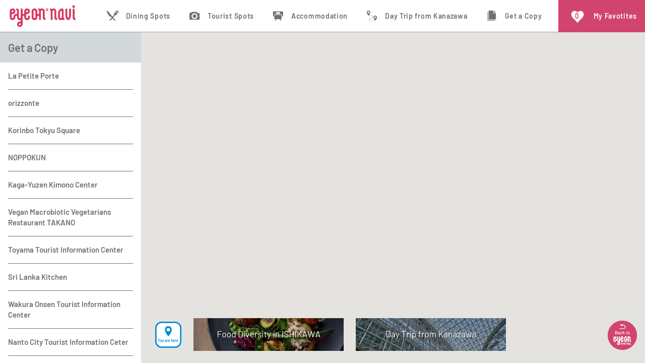

--- FILE ---
content_type: text/html; charset=UTF-8
request_url: http://map.eyeon.jp/getacopy
body_size: 19076
content:

<!DOCTYPE html>
<html>
<head>
    <meta charset="utf-8"/>
    <meta name="viewport" content="width=device-width, initial-scale=1" />
    <title>Dining Spots</title>
	<meta name="keywords" content=""/>
	<meta name="description" content=""/>
    <link href="./favicon.ico" type="image/x-icon" rel="icon"/><link href="./favicon.ico" type="image/x-icon" rel="shortcut icon"/>

    
	<link rel="stylesheet" href="/css/bootstrap.min.css"/>
	<link rel="stylesheet" href="/css/bootstrap-reboot.min.css"/>
	<link rel="stylesheet" href="/css/swiper-bundle.min.css"/>
	<link rel="stylesheet" href="/css/PC_style.css?v=202201141630"/>

</head>
<body>

<div id="main-wrapper" class="wrapper-main">

    <header class="header-outer">
        <div class="header-logo" >
            <a href="/dining" class="navbar-brand">
                <img src="/img/eyeon_navi_logo.png" alt="Visit Kaga logomark"/>            </a>
        </div>
        <nav class="nav-main-pc">
            <ul class="nav-main nav-main-pc-ul">
                <li><a href="/dining"><img src="/img/sp/menu_dining_on.png" alt=""/>Dining Spots</a></li>
                <li><a href="/sightseeing"><img src="/img/sp/menu_tourist_on.png" alt=""/>Tourist Spots</a></li>
                <li><a href="/accommodation"><img src="/img/sp/menu_accomodation_on.png" alt=""/>Accommodation</a></li>
                <li><a href="https://eyeon.jp/daytrip"><img src="/img/sp/menu_model_course.png" alt=""/>Day Trip from Kanazawa</a></li>
                <li><a href="/getacopy"><img src="/img/sp/menu_getcopy.png" alt=""/>Get a Copy</a></li>
                <li class="nav-menu-favo"><a href="/favorites"><img src="/img/sp/menu_myfavo_wht.png" alt=""/><span class="nav-main-tnavi-txt count-favo-num">0</span>My Favotites</a></li>
            </ul>
        </nav>
    </header>

    <main class="main">

<!-- aside-container ここから -->
<aside class="aside-container">
        <div class="aside-content">
<!-- サイドバータイトルここから -->
    <div class="tit-aside-blocks tit-aside-blocks-copy">
        <h1 class="tit-page-pc tit-page-pc-copy">Get a Copy</h1>
    </div>
<!-- サイドバータイトルここまで -->
<!-- リンクリストここから -->
    <article class="spots-list-blocks">

        <ul class="nav-list-copy-ul">
            <li class="spot"><a class="btn-spot-details" href="#" data-spot-id="373">La Petite Porte</a></li>
            <li class="spot"><a class="btn-spot-details" href="#" data-spot-id="362">orizzonte</a></li>
            <li class="spot"><a class="btn-spot-details" href="#" data-spot-id="383">Korinbo Tokyu Square</a></li>
            <li class="spot"><a class="btn-spot-details" href="#" data-spot-id="372">NOPPOKUN</a></li>
            <li class="spot"><a class="btn-spot-details" href="#" data-spot-id="382">Kaga-Yuzen Kimono Center</a></li>
            <li class="spot"><a class="btn-spot-details" href="#" data-spot-id="371">Vegan Macrobiotic Vegetarians Restaurant TAKANO</a></li>
            <li class="spot"><a class="btn-spot-details" href="#" data-spot-id="346">Toyama Tourist Information Center</a></li>
            <li class="spot"><a class="btn-spot-details" href="#" data-spot-id="370">Sri Lanka Kitchen </a></li>
            <li class="spot"><a class="btn-spot-details" href="#" data-spot-id="324">Wakura Onsen Tourist Information Center</a></li>
            <li class="spot"><a class="btn-spot-details" href="#" data-spot-id="380">Nanto City Tourist Information Ceter</a></li>
            <li class="spot"><a class="btn-spot-details" href="#" data-spot-id="369">Kanazawa Nanahoshi Curry </a></li>
            <li class="spot"><a class="btn-spot-details" href="#" data-spot-id="390">Ishikawa Foundation
for International Exchange</a></li>
            <li class="spot"><a class="btn-spot-details" href="#" data-spot-id="322">Wakura Onsen Omatsuri Hall</a></li>
            <li class="spot"><a class="btn-spot-details" href="#" data-spot-id="379">Shirakawago Tourist Information Center</a></li>
            <li class="spot"><a class="btn-spot-details" href="#" data-spot-id="368">Bistro HIRAMIPAN </a></li>
            <li class="spot"><a class="btn-spot-details" href="#" data-spot-id="389">Kanazawa Ryokan & Hotel Cooperative Association</a></li>
            <li class="spot"><a class="btn-spot-details" href="#" data-spot-id="378">Kaga Tabi-machi Net</a></li>
            <li class="spot"><a class="btn-spot-details" href="#" data-spot-id="367">Los Angeles in Kanazawa </a></li>
            <li class="spot"><a class="btn-spot-details" href="#" data-spot-id="388">Komatsu Airport</a></li>
            <li class="spot"><a class="btn-spot-details" href="#" data-spot-id="377">Kuroneko Hot Station</a></li>
            <li class="spot"><a class="btn-spot-details" href="#" data-spot-id="366">Curio Espresso and Vintage Design</a></li>
            <li class="spot"><a class="btn-spot-details" href="#" data-spot-id="387">HAKUKOKAN</a></li>
            <li class="spot"><a class="btn-spot-details" href="#" data-spot-id="376">Saisai</a></li>
            <li class="spot"><a class="btn-spot-details" href="#" data-spot-id="365">Restaurant Blossom </a></li>
            <li class="spot"><a class="btn-spot-details" href="#" data-spot-id="386">Machi-nori Head Office</a></li>
            <li class="spot"><a class="btn-spot-details" href="#" data-spot-id="375">MokuYu Rin</a></li>
            <li class="spot"><a class="btn-spot-details" href="#" data-spot-id="364">YOUHO inn & cafes </a></li>
            <li class="spot"><a class="btn-spot-details" href="#" data-spot-id="385">HIDA SATOYAMA CYCLING</a></li>
            <li class="spot"><a class="btn-spot-details" href="#" data-spot-id="374">Casa Fortuna</a></li>
            <li class="spot"><a class="btn-spot-details" href="#" data-spot-id="363">Miki Sushi</a></li>
            <li class="spot"><a class="btn-spot-details" href="#" data-spot-id="384">Kanazawa Katani</a></li>
            <li class="spot"><a class="btn-spot-details" href="#" data-spot-id="2">IPPEI SUSHI</a></li>
            <li class="spot"><a class="btn-spot-details" href="#" data-spot-id="193">ASANOGAWA</a></li>
            <li class="spot"><a class="btn-spot-details" href="#" data-spot-id="192">Kanazawa Maion Sushi</a></li>
            <li class="spot"><a class="btn-spot-details" href="#" data-spot-id="191">COIL</a></li>
            <li class="spot"><a class="btn-spot-details" href="#" data-spot-id="187">DAIAN</a></li>
            <li class="spot"><a class="btn-spot-details" href="#" data-spot-id="186">COPPE-TEI</a></li>
            <li class="spot"><a class="btn-spot-details" href="#" data-spot-id="185">Kin-no-Engiya</a></li>
            <li class="spot"><a class="btn-spot-details" href="#" data-spot-id="184">TAMAZUSHI</a></li>
            <li class="spot"><a class="btn-spot-details" href="#" data-spot-id="1">JIYUKEN</a></li>
            <li class="spot"><a class="btn-spot-details" href="#" data-spot-id="183">SAIZERIYA</a></li>
            <li class="spot"><a class="btn-spot-details" href="#" data-spot-id="182">ROKKAKUDO</a></li>
            <li class="spot"><a class="btn-spot-details" href="#" data-spot-id="177">KOSHI</a></li>
            <li class="spot"><a class="btn-spot-details" href="#" data-spot-id="188">HATANAKA</a></li>
            <li class="spot"><a class="btn-spot-details" href="#" data-spot-id="175">KENJOTEI</a></li>
            <li class="spot"><a class="btn-spot-details" href="#" data-spot-id="3">AASHIRWAD</a></li>
            <li class="spot"><a class="btn-spot-details" href="#" data-spot-id="197">DAIZEN</a></li>
            <li class="spot"><a class="btn-spot-details" href="#" data-spot-id="180">Salina</a></li>
            <li class="spot"><a class="btn-spot-details" href="#" data-spot-id="179">LA BETTOLA DA OCHIAI</a></li>
            <li class="spot"><a class="btn-spot-details" href="#" data-spot-id="196">HUM&Go#</a></li>
            <li class="spot"><a class="btn-spot-details" href="#" data-spot-id="176">Kanazawa Music Bar</a></li>
            <li class="spot"><a class="btn-spot-details" href="#" data-spot-id="247">dormy inn</a></li>
            <li class="spot"><a class="btn-spot-details" href="#" data-spot-id="257">UAN Kanazawa</a></li>
            <li class="spot"><a class="btn-spot-details" href="#" data-spot-id="224">ANA HOLIDAY INN KANAZAWA SKY</a></li>
            <li class="spot"><a class="btn-spot-details" href="#" data-spot-id="246">Daiwa Roynet Hotel KANAZAWA</a></li>
            <li class="spot"><a class="btn-spot-details" href="#" data-spot-id="256">UNIZO INN Kanazawa</a></li>
            <li class="spot"><a class="btn-spot-details" href="#" data-spot-id="223">GARDEN HOTEL KANAZAWA</a></li>
            <li class="spot"><a class="btn-spot-details" href="#" data-spot-id="245">the square hotel</a></li>
            <li class="spot"><a class="btn-spot-details" href="#" data-spot-id="255">HOTEL KANAZAWA</a></li>
            <li class="spot"><a class="btn-spot-details" href="#" data-spot-id="222">HOTEL NIKKO KANAZAWA</a></li>
            <li class="spot"><a class="btn-spot-details" href="#" data-spot-id="287">Hyatt Centric Kanazawa</a></li>
            <li class="spot"><a class="btn-spot-details" href="#" data-spot-id="244">Manten Hotel Ekimae</a></li>
            <li class="spot"><a class="btn-spot-details" href="#" data-spot-id="265">HOTEL MYSTAYS Kanazawa Castle</a></li>
            <li class="spot"><a class="btn-spot-details" href="#" data-spot-id="254">HOTEL MYSTAYS PREMIER Kanazawa</a></li>
            <li class="spot"><a class="btn-spot-details" href="#" data-spot-id="221">ANA CROWNE PLAZA</a></li>
            <li class="spot"><a class="btn-spot-details" href="#" data-spot-id="286">Super Hotel Premier</a></li>
            <li class="spot"><a class="btn-spot-details" href="#" data-spot-id="243">VIA INN KANAZAWA</a></li>
            <li class="spot"><a class="btn-spot-details" href="#" data-spot-id="264">KKR Hotel Kanazawa</a></li>
            <li class="spot"><a class="btn-spot-details" href="#" data-spot-id="253">Hotel Forza Kanazawa</a></li>
            <li class="spot"><a class="btn-spot-details" href="#" data-spot-id="285">Camellia Inn Yuki Tsubaki</a></li>
            <li class="spot"><a class="btn-spot-details" href="#" data-spot-id="242">APA Katamachi EXCELLENT</a></li>
            <li class="spot"><a class="btn-spot-details" href="#" data-spot-id="263">Maki No Oto Kanazawa</a></li>
            <li class="spot"><a class="btn-spot-details" href="#" data-spot-id="252">HOTEL VISTA KANAZAWA</a></li>
            <li class="spot"><a class="btn-spot-details" href="#" data-spot-id="241">APA Hotel Kanazawa-Ekimae</a></li>
            <li class="spot"><a class="btn-spot-details" href="#" data-spot-id="262">Mitusi Garden Hotel Kanazawa</a></li>
            <li class="spot"><a class="btn-spot-details" href="#" data-spot-id="251">HOTEL PACIFIC KANAZAWA</a></li>
            <li class="spot"><a class="btn-spot-details" href="#" data-spot-id="272">Hotel Hinodeya</a></li>
            <li class="spot"><a class="btn-spot-details" href="#" data-spot-id="239">KANAZAWA ATSUSHI</a></li>
            <li class="spot"><a class="btn-spot-details" href="#" data-spot-id="261">HAKUCHORO HOTEL SANRAKU</a></li>
            <li class="spot"><a class="btn-spot-details" href="#" data-spot-id="250">HOTEL TREND Kanazawa Ekimae</a></li>
            <li class="spot"><a class="btn-spot-details" href="#" data-spot-id="238">Kaname Inn Tatemachi</a></li>
            <li class="spot"><a class="btn-spot-details" href="#" data-spot-id="260">KANAZAWA TOKYU HOTEL</a></li>
            <li class="spot"><a class="btn-spot-details" href="#" data-spot-id="227">KUMU Kanakazawa</a></li>
            <li class="spot"><a class="btn-spot-details" href="#" data-spot-id="249">Hotel Wing International </a></li>
            <li class="spot"><a class="btn-spot-details" href="#" data-spot-id="259">Kanazawa New Grand Hotel</a></li>
            <li class="spot"><a class="btn-spot-details" href="#" data-spot-id="226">KANAZAWA SAINONIWA HOTEL</a></li>
            <li class="spot"><a class="btn-spot-details" href="#" data-spot-id="280">OKA HOTEL</a></li>
            <li class="spot"><a class="btn-spot-details" href="#" data-spot-id="248">Hotel Intergate Kanazawa</a></li>
            <li class="spot"><a class="btn-spot-details" href="#" data-spot-id="258">KANAZAWA CENTRAL HOTEL</a></li>
            <li class="spot"><a class="btn-spot-details" href="#" data-spot-id="225">HOTEL RESOL TRINITY KANAZAWA</a></li>
            <li class="spot"><a class="btn-spot-details" href="#" data-spot-id="279">Yamanoo</a></li>
            <li class="spot"><a class="btn-spot-details" href="#" data-spot-id="235">Zaimoku-an</a></li>
            <li class="spot"><a class="btn-spot-details" href="#" data-spot-id="278">Fukatani Onsen Motoyu Ishiya</a></li>
            <li class="spot"><a class="btn-spot-details" href="#" data-spot-id="267">Kikunoya Ryokan</a></li>
            <li class="spot"><a class="btn-spot-details" href="#" data-spot-id="234">Hashiba-an</a></li>
            <li class="spot"><a class="btn-spot-details" href="#" data-spot-id="277">Hyakujuso</a></li>
            <li class="spot"><a class="btn-spot-details" href="#" data-spot-id="266">Ryokan Shibaya</a></li>
            <li class="spot"><a class="btn-spot-details" href="#" data-spot-id="276">Kincharyo</a></li>
            <li class="spot"><a class="btn-spot-details" href="#" data-spot-id="275">Ryotei Kinjohro</a></li>
            <li class="spot"><a class="btn-spot-details" href="#" data-spot-id="231">Kanazawa Chaya</a></li>
            <li class="spot"><a class="btn-spot-details" href="#" data-spot-id="274">Ryokan Asadaya</a></li>
            <li class="spot"><a class="btn-spot-details" href="#" data-spot-id="230">Ryokan Yamamuro</a></li>
            <li class="spot"><a class="btn-spot-details" href="#" data-spot-id="284">Ryokan Hashimotoya</a></li>
            <li class="spot"><a class="btn-spot-details" href="#" data-spot-id="273">Kashimaya Ryokan</a></li>
            <li class="spot"><a class="btn-spot-details" href="#" data-spot-id="229">Sumiyoshiya Ryokan</a></li>
            <li class="spot"><a class="btn-spot-details" href="#" data-spot-id="283">Kawakyuan Machiya Ryokan</a></li>
            <li class="spot"><a class="btn-spot-details" href="#" data-spot-id="228">Murataya Ryokan</a></li>
            <li class="spot"><a class="btn-spot-details" href="#" data-spot-id="282">Japanese Inn KARASAWA</a></li>
            <li class="spot"><a class="btn-spot-details" href="#" data-spot-id="271">Nakayasu Ryokan</a></li>
            <li class="spot"><a class="btn-spot-details" href="#" data-spot-id="281">Riverside hot-spring inn Takitei</a></li>
            <li class="spot"><a class="btn-spot-details" href="#" data-spot-id="270">Minshuku Yougetsu</a></li>
            <li class="spot"><a class="btn-spot-details" href="#" data-spot-id="269">Minshuku Ginmatsu</a></li>
            <li class="spot"><a class="btn-spot-details" href="#" data-spot-id="236">Teramachiya Fushin-An</a></li>
            <li class="spot"><a class="btn-spot-details" href="#" data-spot-id="268">guesthouse namaste</a></li>
            <li class="spot"><a class="btn-spot-details" href="#" data-spot-id="233">BLUE HOUR KANAZAWA</a></li>
            <li class="spot"><a class="btn-spot-details" href="#" data-spot-id="232">Guest House Pongyi</a></li>
            <li class="spot"><a class="btn-spot-details" href="#" data-spot-id="237">TABI-NE</a></li>
            <li class="spot"><a class="btn-spot-details" href="#" data-spot-id="76">Gyokusen-en Garden</a></li>
            <li class="spot"><a class="btn-spot-details" href="#" data-spot-id="359">Shigure-tei</a></li>
            <li class="spot"><a class="btn-spot-details" href="#" data-spot-id="290">Kaikaro Teahouse</a></li>
            <li class="spot"><a class="btn-spot-details" href="#" data-spot-id="307">21st Century Museum of Contemporary Art</a></li>
            <li class="spot"><a class="btn-spot-details" href="#" data-spot-id="312">Mr.Kurando Terashima’s House</a></li>
            <li class="spot"><a class="btn-spot-details" href="#" data-spot-id="318">Nagamachi Kyukei-kan</a></li>
            <li class="spot"><a class="btn-spot-details" href="#" data-spot-id="317">Higashi Chaya Kyukei-kan</a></li>
            <li class="spot"><a class="btn-spot-details" href="#" data-spot-id="316">Shiinoki Cultural Complex</a></li>
            <li class="spot"><a class="btn-spot-details" href="#" data-spot-id="315">Kanazawa Central Information Center</a></li>
            <li class="spot"><a class="btn-spot-details" href="#" data-spot-id="314">KGGN Tourist Information Center</a></li>
            <li class="spot"><a class="btn-spot-details" href="#" data-spot-id="381">Hiraoka Yuinou-ho</a></li>
        </ul>

    </article>
<!-- ・リンクリストここまで -->
</div><!-- /.aside-content -->
</aside>
<!-- aside-container ここまで -->

<!-- main-container ここから -->
        


<div class="container main-container container-posi">

<div id="gmap" style="width: 100%;"></div>

<!-- ボトムバーここから-->
<div class="btn-bottom-left-blocks">
    <ul class="btn-bottom-left-ul">
        <li class="btn-bottom-left-img"><a id="get-location" href="#"><img src="/img/pc/you_are_here.png" alt=""/></a></li>
        <li class="btn-bottom-left-li"><a href="https://eyeon.jp/food_diversity/"><img src="/img/food_diversity_banner.jpg" alt=""/></a></li>
        <li class="btn-bottom-left-li"><a href="https://eyeon.jp/daytrip/"><img src="/img/day_trip_banner.jpg" alt=""/></a></li>
    </ul>
</div>
<div class="btn-bottom-right-blocks">
    <div class="btn-bottom-right-backto">
        <a href="https://eyeon.jp"><img src="/img/pc/back_to_eyeon.png" alt=""/></a>
    </div>
</div>
<!-- ボトムバーここまで-->

</div><!-- /.container -->

    </main>


<!-- フッターここから -->
    <footer>
    </footer>
<!-- フッターここまで -->


</div><!-- /.wrapper-main -->

<!-- Script -->

	<script src="/js/bootstrap.bundle.min.js"></script>

<script>
    // webroot
    let webroot = "http://map.eyeon.jp/";
</script>
<!-- Page Script -->
<script src="https://maps.googleapis.com/maps/api/js?key=AIzaSyBd1w1zIjluCgRZ74Vt5BXwGSVI4FU1ecs&amp;language=en"></script><script src="/js/%40googlemaps/markerclustererplus/dist/index.min.js"></script><script src="/js/swiper-bundle.min.js"></script><script src="/js/pc/quicknavi.js?v=202203211123"></script><script src="/js/pc/controller.js?v=202203211123"></script>
<script>
    map_content = 'getacopy';
    map_content_name = 'getacopy';

    // 詳細画面を開かない
    spot_detail_open = false;

    // カテゴリ別マーカアイコン
    markerIcon = "get_copy";
    markerIconDir = "/img/map_icons/";

</script>

</body>
</html>


--- FILE ---
content_type: text/css
request_url: http://map.eyeon.jp/css/PC_style.css?v=202201141630
body_size: 20279
content:
@charset "utf-8";

html {
    font-size: 62.5% !important;
}
@font-face {
    font-family: font-text;
    src: url("../fonts/Barlow-Regular.ttf") format("truetype");
}
@font-face {
    font-family: font-semi;
    src: url("../fonts/Barlow-SemiBold.ttf") format("truetype");
}
@font-face {
    font-family: font-bold;
    src: url("../fonts/Barlow-Bold.ttf") format("truetype");
}
@font-face {
    font-family: font-sc-text;
    src: url("../fonts/BarlowSemiCondensed-Regular.ttf") format("truetype");
}
@font-face {
    font-family: font-sc-semi;
    src: url("../fonts/BarlowSemiCondensed-SemiBold.ttf") format("truetype");
}
body {
    font-family: "font-text", sans-serif;
    font-size: 1.5rem;
    line-height: 1.4em;
    letter-spacing: 0em;
    background: #fff;
    color: #717071;
    /*position: relative;*/
    width: 100%;
    margin: 0 auto;
    padding: 0;
    overflow-y: hidden;
}
.wrapper-main {
    position: relative;
    width: auto;
    min-width: 1190px;
}

h1 {
    font-family: "font-semi", sans-serif;

}
a {
    text-decoration: none;
    transition: .4s;
}
a:hover,
a:focus {
    opacity: .7;
}
a:active,
button:active,
.header-outer .header-btn svg:active {
    opacity: .6;
    text-decoration: none;
    transition: .2s;
    outline: none;
}
ul {
    margin:0;
    padding: 0;
}
li {
    list-style-type: none;
}
figure {
    margin: 0;
}
.show-box {
    display: block !important;
}
.show-pc {
    display: none !important;
}
.show-sp {
    display: block !important;
}
.disp-none {
    display: none !important;
}

/***** header *****/
header {
    /*position: fixed;
    top: 0;
    left: 0;*/
    width: 100%;
    height: 64px;
    z-index: 999;
    min-width: 1190px;
}
.header-outer {
    width: 100%;
    padding: 0;
    display: flex;
    justify-content: space-between;
    align-items: center;
    background-color: #fff;
    border-bottom: 1px solid #9e9e9f;
    z-index: 1000;
}
.header-outer .header-logo {
    flex: 0 1 auto;
    height: 64px;
}
.header-outer .header-logo a {
    display: block;
    padding: 8px 16px;
}
.header-outer .header-logo a img {
    width: auto;
    height: 48px;
}
.header-outer .nav-main-pc {
    flex: 0 0 76%;
}

/***** nav menu *****/
.nav-main.nav-main-pc-ul {
    display: flex;
    justify-content: flex-end;
    align-items: center;
}
.nav-main.nav-main-pc-ul li {
    flex: 0 0 auto;
}
.nav-main.nav-main-pc-ul li a {
    line-height: 64px;
    padding: 0 32px 0 0;
    font-size: 1.4rem;
    font-weight: normal;
    color: #717071;
    letter-spacing: 0.05em;
}
.nav-main li a img {
    position: relative;
    top: -2px;
    width: 32px;
    height: auto;
    margin-right: 10px;
}
.nav-main li.nav-menu-favo a {
    background-color: #d1446e;
    color: #fff;
    position: relative;
    padding: 0 16px;
}
/***** 2022.03.26 変更ここまで *****/
/*.nav-main li.nav-menu-favo a img {
    width: 44px;
    height: auto;
}
.nav-main li.nav-menu-favo a .nav-main-tnavi-txt {
    position: absolute;
    top: -2px;
    left: 30px;
    font-size: 1.4rem;
    font-family: "font-semi", sans-serif;
    color: #d1446e;
}*/
.nav-main li.nav-menu-favo a img {
    width: 44px;
    height: auto;
    top: 0;
}
.nav-main li.nav-menu-favo a .nav-main-tnavi-txt {
    position: absolute;
    top: 0;
    left: 16px;
    font-size: 1.4rem;
    font-family: "font-semi", sans-serif;
    color: #d1446e;
    width: 44px;
    text-align: center;
}
/***** 2022.03.26 変更ここまで *****/


.nav-main li {
    vertical-align: middle;
}
.nav-main li a {
    display: block;
    padding: 6px 40px;
    font-size: 2.2rem;
    font-family: "font-semi", sans-serif;
    color: #717071;
}

/***** main *****/
main.main {
    display: flex;
    justify-content: space-between;
    align-items: flex-start;
}
main.main aside.aside-container {
    flex: 0 1 280px;
    padding: 0;
    width: 280px;
    height: calc(100vh - 64px);
    overflow-y: scroll;
    overflow-x: hidden;
    /* IE, Edge 対応 */
    -ms-overflow-style: none;
    /* Firefox 対応 */
    scrollbar-width: none;
}
main.main aside.aside-container::-webkit-scrollbar {
    display:none;
}
main.main .main-container {
    flex: 1 0 702px;
    padding: 0;
    max-width: 100%;
}

/***** aside *****/
.tit-aside-blocks {
    display: flex;
    justify-content: space-between;
    align-items: center;
    background: #d3d9db;
    width: 280px;
    height: 60px;
    position: fixed;
    z-index: 99;
}
h1.tit-page-pc {
    flex: 0 0 226px;
    border-right: 1px solid #fff;
    margin: 0;
    padding: 0 16px;
    height: 60px;
    font-size: 2.2rem;
    line-height: 60px;
}
.filter-icon-blocks {
    flex: 0 0 54px;
}
.filter-icon-inner {
    width: 100%;
    height: 54px;
    text-align: center;
}
.filter-icon-inner a {
    display: block;
    padding: 6px 0 0;
    width: 100%;
    position: relative;
}
.filter-icon-inner a span {
    display: inline-block;
}
.filter-icon-inner a img {
    width: auto;
    height: 26px;
}
.filter-icon-inner a .filter-icon-txt {
    position: relative;
    top: -3px;
    font-size: 1.3rem;
    color: #717071;
}
.filter-icon-off a .filter-icon-txt {
    color: #c8c9ca;
}
.filter-icon-inner a::after {
    content: '';
    position: absolute;
    top: 50%;
    right: 6px;
    margin-top: -3px;
    width: 0;
    height: 0;
    border-style: solid;
    border-width: 3px 0 3px 4px;
    border-color: transparent transparent transparent #717071;
}

/* aside ショップリスト */
.spots-list-blocks {
    padding: 60px 16px 24px;

}
section.spots-list-unit {
    width: 100%;
}
.spots-list-unit-outer {
    position: relative;
    border-bottom: 1px solid #9e9e9e;
}
.spots-list-unit-outer::before {
    content: "";
    position: absolute;
    bottom: 0;
    left: 50%;
    width: 34px;
    height: 10px;
    background: #fff;
    border-left: 1px solid #9e9e9e;
    border-right: 1px solid #9e9e9e;
    border-bottom: 1px solid #9e9e9e;
    border-radius: 0 0 6px 6px;
    transform: translate(-50%, 10px);
}
.spots-list-unit-outer::after {
    content: '';
    position: absolute;
    bottom: 0;
    left: 50%;
    width: 0;
    height: 0;
    border-style: solid;
    border-width: 4px 3px;
    border-color: #717071 transparent transparent transparent;
    transform: translate(-50%, 8px);
}
.spots-list-catch.hide-spots-list-catch {
    display: none;
}
.spots-list-catch {
    display: flex;
    justify-content: space-between;
    align-items: flex-start;
    margin-top: 10px;
    padding: 6px 0 24px;
    position: relative;
}
section.spots-list-unit:nth-of-type(1) .spots-list-catch {
    margin-top: 16px;
}
.spots-list-unit a.link-switch-ajx {
    display: block;
    width: 100%;
    height: 18px;
    position: relative;
    top: -6px;
}
.spots-list-catch .spots-list-catch-thumb {
    flex: 0 0 34%;
    width: 100%;
    position: relative;
}
.spots-list-catch .spots-list-catch-thumb::before {
    content: "";
    display: block;
    padding-top: 75%;
}
.spots-list-catch .spots-list-catch-thumb img {
    position: absolute;
    width: 100%;
    height: 100%;
    top: 0;
    right: 0;
    bottom: 0;
    left: 0;
    margin: 0;
    object-fit: cover;
}
.spots-list-catch .spots-list-catch-thumb .btn-img-favo {
    position: absolute;
    bottom: 16px;
    right: 6px;
    border: none;
    background: none;
}
.spots-list-catch .spots-list-catch-thumb .btn-img-favo img {
    width: 16px;
    height: auto;
}
.spots-list-catch .spots-list-catch-header {
    flex: 0 0 66%;
    padding-left: 8px;
    color: #717071;
}
.spots-list-catch .spots-list-catch-header p {
    margin: 0 0 2px;
    font-size: 1.2rem;
    line-height: 1.0em;
}
.spots-list-catch .spots-list-catch-header p span::after {
    content: "/";
    margin: 0 0.1em;
}
.spots-list-catch .spots-list-catch-header p span:nth-last-of-type(1)::after {
    content: none;
    margin: 0;
}
.spots-list-catch .spots-list-catch-header h3 {
    font-size: 1.6rem;
    font-family: "font-semi", sans-serif;
}


/***** main-container *****/
.container-posi {
    position: relative;
}
#gmap {
    margin-top: 0;
    height: calc(100vh - 64px);
}
.bar-icon-off {
    color: #c8c9ca;
}
.bar-icon-on {
    color: #717071;
}
.bar-icon-blocks {
    position: absolute;
    top: 10px;
    left: 16px;
    width: auto;
}
.bar-icon-ul {
    display: flex;
    justify-content: space-between;
    align-items: center;
    padding: 0 10px;
    background-color: #fff;
    border: 1px solid #717071;
    width: 100%;
    height: 34px;
    border-radius: 34px;
}
.bar-icon-ul li {
    flex: 0 0 auto;
}
.bar-icon-ul li a {
    display: block;
    padding: 6px 12px 4px;
    width: 100%;
    text-align: center;
    transition: .4s;
}
.bar-icon-ul li a:hover,
.bar-icon-ul li a:focus {
    color: #717071;
    opacity: 1;
}
.bar-icon-ul li img {
    width: auto;
    height: 26px;
    position: relative;
    top: -2px;
}
.btn-bottom-left-blocks {
    position: absolute;
    bottom: 24px;
    left: 16px;
}
.btn-bottom-right-blocks {
    position: absolute;
    bottom: 26px;
    right: 16px;
}
.btn-bottom-left-ul {
    display: flex;
    justify-content: flex-start;
    align-items: center;
}
.btn-bottom-left-ul li {
    padding: 0 12px;
}
.btn-bottom-left-ul li a {
    display: block;
}
.btn-bottom-left-ul li.btn-bottom-left-img {
    flex: 1 0 auto;
}
.btn-bottom-left-ul li.btn-bottom-left-li {
    flex: 0 0 auto;
}
.btn-bottom-left-ul li a img {
    width: 52px;
    height: auto;
}

/***** 2022.03.25変更 *****/
/*.btn-bottom-left-ul li.btn-bottom-left-li a {
    background: #231815;
    border-radius: 6px;
    color: #fff;
    font-size: 1.4rem;
    display: block;
    width: 100%;
    padding: 6px 0;
    text-align: center;
}*/
.btn-bottom-left-ul li.btn-bottom-left-li a {
    display: block;
}
.btn-bottom-left-ul li.btn-bottom-left-li a:hover,
.btn-bottom-left-ul li.btn-bottom-left-li a:focus {
    opacity: .9;
}
.btn-bottom-left-ul li.btn-bottom-left-li a img {
    width: auto;
    height: 65px;
}
/***** 2022.03.25変更ここまで *****/

.btn-bottom-left-ul li.btn-bottom-left-li a:hover,
.btn-bottom-left-ul li.btn-bottom-left-li a:focus {
    color: #fff;
}
.btn-bottom-right-backto a img {
    width: 58px;
    height: auto;
}

@media (max-width: 1189px) {
    #gmap {
        height: calc(100vh - 80px);
    }
}

/***** modal filter *****/
.modal-filter-menu {
    position: absolute;
    display: block;
    min-height: 180px;
    top: 64px;
    left: 280px;
    width: 0;
    height: calc(100vh - 64px);
    padding-bottom: 56px;
    overflow-y: scroll;
    overflow-x: hidden;
    /* IE, Edge 対応 */
    -ms-overflow-style: none;
    /* Firefox 対応 */
    scrollbar-width: none;
    transition: .3s;
    background: #fff;
}
.modal-filter-menu::-webkit-scrollbar {
    display:none;
}
.show-filter-menu {
    width: 180px;
}
.modal-content-main .modal-content-inner {
    padding-top: 0;
    padding-bottom: 0;
}
.modal-content-header {
    width: 100%;
    height: auto;
    padding: 8px 8px 8px 16px;
    background-color: #fff;
    border-bottom: 1px solid #9e9e9f;
    z-index: 999;
    display: flex;
    justify-content: space-between;
    align-items: center;
}
.modal-content-header .results-txt {
    flex: 0 0 80%;
    margin-bottom: 0;
    font-size: 1.4rem;
}
.modal-content-header .results-txt span {
    display: inline-block;
    margin-right: 4px;
    font-size: 2.4rem;
    font-family: "font-semi", sans-serif;
    position: relative;
    top: 2px;
}
.modal-content-header .modal-content-btn {
    flex: 0 0 20%
}
.modal-content-header .modal-content-btn a {
    display: block;
}
.modal-content-header .modal-content-btn a img {
    width: 30px;
    height: auto;
}
.modal-content-form {
    padding: 16px 16px 0;
}
.form-area-type {
    margin-bottom: 24px;
}
.form-area-type h3 {
    font-size: 1.6rem;
    font-family: "font-semi", sans-serif;
    margin-bottom: 4px;
}
.form-area-type input[type="checkbox"] {
    position: relative;
    top: 1px;
    margin-right: 4px;
}
.form-area-type label {
    display: block;
    margin-right: 8px;
    font-size: 1.6rem;
    line-height: 1.5;
}
.modal-content-footer {
    width: 100%;
    height: auto;
    padding: 0 16px;
}
.modal-btn-clear {
    margin-bottom: 12px;
}
.modal-btn-clear a {
    display: block;
    width: 100%;
    height: 28px;
    border: 1px solid #717071;
    border-radius: 28px;
    line-height: 26px;
    text-align: center;
    font-size: 1.6rem;
    color: #717071;
}
.modal-btn-apply a {
    display: block;
    width: 100%;
    height: 28px;
    background-color: #717071;
    border-radius: 28px;
    text-align: center;
    line-height: 26px;
    font-size: 1.6rem;
    color: #fff;
}

/***** spots detail content *****/
.spots-detail-content {
    display: none;
    width: 100%;
    height: auto;
    transition: .3s;
    margin-top: 10px;
    padding: 6px 0 24px;
}
section.spots-list-unit:nth-of-type(1) .spots-detail-content {
    margin-top: 16px;
}
.show-spots-detail-content {
    display: block;
}
.spots-detail-content-header {
    display: flex;
    justify-content: space-between;
    align-items: flex-end;
}
.spots-detail-content-tit {
    flex: 0 1 auto;
    color: #717071;
}
.spots-detail-content-tit p {
    margin: 0 0 2px;
    font-size: 1.2rem;
    line-height: 1.0em;
}
.spots-detail-content-tit p span::after {
    content: "/";
    margin: 0 0.1em;
}
.spots-detail-content-tit p span:nth-last-of-type(1)::after {
    content: none;
    margin: 0;
}
.spots-detail-content-tit h3 {
    font-size: 2.0rem;
    font-family: "font-semi", sans-serif;
    line-height: 1.2em;
    margin-bottom: 0;
}
button.btn-spots-favo {
    flex: 0 0 18px;
    border: none;
    background: none;
}
button.btn-spots-favo img {
    width: 18px;
    height: 18px;
    position: relative;
    top: -6px;
}
.modal-content-spots {
    padding: 4px 0 0;
}

/***** slider *****/
.swiper {
    width: 100%;
    margin: 0 auto;
}
.swiper-spots {
    padding-bottom: 16px;
    border-bottom: 1px dotted #717071;
}
.swiper-slide-prev,
.swiper-slide-next {
    opacity: 1.0;
}
.swiper-slide .slider-img {
    width: 100%;
    position: relative;
}
.swiper-slide .slider-img::before {
    content: "";
    display: block;
    padding-top: 75%;
}
.swiper-slide .slider-img img {
    position: absolute;
    width: 100%;
    height: 100%;
    top: 0;
    right: 0;
    bottom: 0;
    left: 0;
    margin: 0;
    object-fit: cover;
}
.slider-txt {
    margin-top: 8px;
    padding: 0 8px;
}
.slider-txt h3 {
    font-size: 1.4rem;
    font-family: "font-semi", sans-serif;
    line-height: 1.4em;
    margin-bottom: 2px;
}
.slider-txt p {
    font-size: 1.4rem;
    line-height: 1.4em;
    margin-bottom: 4px;
}
.swiper-button-prev {
    top: 0;
    left: 0;
    right: auto;
    margin-top: 0;
    /*width: calc(var(--swiper-navigation-size)/ 44 * 48);*/
    width: 24px;
}
.swiper-button-next {
    top: 0;
    left: auto;
    right: 0;
    margin-top: 0;
    /*width: calc(var(--swiper-navigation-size)/ 44 * 48);*/
    width: 24px;
}
.swiper-button-next:after,
.swiper-button-prev:after {
    font-size: 1.6rem;
    color: #fff;
}
.desc-spots {
    padding: 16px 0 0;
}
.desc-spots-header {
    padding: 0 8px;
}
.desc-spots-tit {
    font-size: 2.0rem;
    font-family: "font-semi", sans-serif;
    line-height: 1.2em;
    margin-bottom: 8px;
}
.desc-spots p {
    font-size: 1.4rem;
    line-height: 1.4em;
}
ul.desc-spots-ul {
    margin: 20px 0 24px;
}
ul.desc-spots-ul li {
    display: flex;
    justify-content: space-between;
    align-items: center;
    border-top: 1px dotted #717071;
    padding: 16px 0;
    vertical-align: middle;
}
ul.desc-spots-ul li span:nth-of-type(1) {
    flex: 0 0 10%;
    text-align: center;
}
ul.desc-spots-ul li span:nth-of-type(2) {
    flex: 0 0 90%;
    padding: 0 8px 0 10px;
}
ul.desc-spots-ul li span img {
    width: auto;
    height: 16px;
}
ul.desc-spots-ul li span,
ul.desc-spots-ul li span a {
    font-size: 1.4rem;
    color: #717071;
    line-height: 1.2em;
}
ul.desc-spots-ul li:nth-of-type(1) span a {
    color: #32aaf0;
}
ul.desc-spots-ul li:nth-last-of-type(1) {
    border-bottom: 1px dotted #717071;
}
.desc-spots-btn a {
    width: 100%;
    display: block;
    border: 1px solid #717071;
    border-radius: 28px;
    height: 28px;
    font-size: 1.6rem;
    color: #717071;
    text-align: center;
    line-height: 26px;
}
.desc-spots-btn a img {
    position: relative;
    top: -3px;
    width: auto;
    height: 16px;
    margin-right: 12px;
}
ul.desc-spots-icon {
    width: 100%;
    display: flex;
    flex-wrap: wrap;
    justify-content: flex-start;
    align-items: center;
    margin: 18px 0 0;
}
ul.desc-spots-icon li {
    flex: 0 0 20%;
    padding: 3px;
}
ul.desc-spots-icon li img {
    width: 100%;
    height: auto;
}

/***** my favorites *****/
.tit-aside-blocks-favo {
    display: block;
    justify-content: unset;
    align-items: unset;
    background: #d1446e;
    width: 280px;
}
h1.tit-page-pc.tit-page-pc-favo {
    flex: unset;
    color: #fff;
    border: none;
}
.tit-page-pc-favo span {
    display: inline-block;
    margin-right: 8px;
}
.tit-page-pc-favo span img {
    width: auto;
    height: 40px;
    position: relative;
    top: -2px;
}
.spots-list-catch span.spots-list-favo-num {
    position: absolute;
    top: 50%;
    left: 0;
    margin-top: -10px;
    margin-left: -12px;
    width: 24px;
    height: 24px;
    font-size: 1.6rem;
    color: #fff;
    text-align: center;
    line-height: 24px;
    background-color: #d8355d;
    border-radius: 50%;
    -webkit-transform: translate(0, -50%);
    -ms-transform: translate(0, -50%);
    transform: translate(0, -50%);
    z-index: 1;
}

.dialog-favo-blocks {
    display: block;
    position: absolute;
    /*top: 50%;
    left: 50%;*/
    /*transform: translate(-50%, -50%);
    -webkit-transform: translate(-50%, -50%);
    -ms-transform: translate(-50%, -50%);*/
    margin-top: 0;
    margin-left: 0;
    width: 280px;
    background-color: #fff;
    border-radius: 8px;
}
.dialog-favo-blocks .dialog-favo-inner {
    padding: 12px 16px;
    text-align: center;
}
.dialog-favo-blocks .dialog-favo-inner p {
    margin: 0;
    color: #717071;
    font-size: 1.8rem;
    white-space: nowrap;
}
.dialog-favo-blocks .dialog-favo-inner span img {
    width: 24px;
    height: auto;
    margin-right: 6px;
}

/***** get a copy *****/
.tit-aside-blocks-copy {
    display: block;
    justify-content: unset;
    align-items: unset;
    width: 280px;
}
h1.tit-page-pc.tit-page-pc-copy {
    flex: unset;
    border: none;
}
ul.nav-list-copy-ul {
    margin-bottom: 16px;
}
ul.nav-list-copy-ul li {
    border-bottom: 1px solid #717071;
}
ul.nav-list-copy-ul li a {
    display: block;
    padding: 16px 0;
    color: #717071;
    font-size: 1.5rem;
    font-family: "font-semi", sans-serif;
}

/* 初期メッセージ */
div.init_message{
	position: absolute;
	width: 400px;
	height: 160px;
	background-color: rgba(255,0,0,0.3);
	top: 0;
	left: 0;
	bottom: 0;
	right: 0;
	margin: auto;
	z-index: 300;
	color: #F00;
	padding: 20px;
	font-weight: bold;
	border-radius: 20px;
	border-color: #F00;
	border-width: 2px;
	border-style: solid;
	font-size: 2rem;
	line-height: 1.4em;
	text-shadow: 2px 2px 10px #FFF , -2px 2px 10px #FFF , 2px -2px 10px #FFF , -2px -2px 10px #FFF;
}

--- FILE ---
content_type: application/javascript
request_url: http://map.eyeon.jp/js/pc/controller.js?v=202203211123
body_size: 29572
content:
let openDetailSpotId = null;

// -------------------------------------
// SpotDetailSwiper(詳細ページ)
function initSpotDetailSwiper() {
    const spotDetailSwiper = new Swiper('.swiper-spots', {
//        init: false,
        slidesPerView: 1.0,
        spaceBetween: 0, // 前後スライドとの隙間
        loop: true, // スライドをループさせる
        navigation: {
            nextEl: '.swiper-button-next',
            prevEl: '.swiper-button-prev'
        },
    //    preloadImages: true,
    //    updateOnImagesReady: true,
    });
}

// -------------------------------------
// ページ読み込み時
// initSpotMap(spot_id = null, spots, cluster = true
// , fit = false, move_slide = true) {

window.onload = async function() {

    // お気に入りのバッジを初期化
    initFavorites();

    // マップを初期化
    const mapCenter = {
        lat: '36.5609982',
        lng: '136.6535245'
    };
    const zoom = 15;
    initMap(mapCenter, zoom);

    // spot_id
    const spot_id = map_type == 'single' ? selectedMarkerId : null;

    // 配布場所
    if(map_content == 'getacopy') {

        jsonSpots = await getJsonContentSpots(map_content_name);
        initSpotMap(null, jsonSpots, false, false, false);

    // Day Trip from Kanazawa
    } else if(map_content == 'daytrip') {

        jsonSpots = await getJsonContentSpots(map_content_name);
        initSpotMap(spot_id, jsonSpots, false, true, false);

    } else {

        // 各種スポットリスト取得
        wifiSpots = await getSpotsData(6); // WiFi
        loopBus = await getSpotsData(4); // LoopBus
        machinori = await getSpotsData(5); // まちのり

        // 各種ボタン初期化
        initBtnWiFi();
        initBtnLoopBus();
        initBtnMachinori();

        // お気に入り一覧ページ
        if(map_content == 'favorites') {

            // LocalStrageのお気に入り一覧を取得して
            // jsonSpotsを生成
            jsonSpots = await postJsonFavoriteSpots(QNFavorites);
            initSpotMap(null, jsonSpots, false, true, false);

            // asideのスポットリストを生成
            const elementSpotList = await getAsideSpotList(
                QNFavorites, 'favorites', 'no_filter', 'My Favorites');
            const asideSpotList = document.querySelector('.spots-list-blocks');
            asideSpotList.innerHTML = elementSpotList;

            // スポットリストの番号をマーカーに追加
            let labelconf = {
                fontSize: '21px',
    //            fontWeight: 'bold',
                color: '#d8355d',
                text: '',
            };
            for(let key in jsonSpots) {
                const marker_id = jsonSpots[key]['id'];
                const marker_text = jsonSpots[key]['marker_num'];
                labelconf['text'] = String(marker_text);
                spotMarkers[marker_id].setLabel(labelconf);
            }

            // スライドのお気に入りボタンを初期化
            initFavoriteButtons('favorites');

        } else {

            // Dining /sightseeing/accommodation
            jsonSpots = await getSpotsData(map_category_id);
            initSpotMap(spot_id, jsonSpots, false, false);

            // accommodation以外
            if(map_category_id != 2) {
                // filter初期化
                filterSpots = await initFilterSpots();
                initBtnFilterOpen();
                initSpotFilters();
                initSpotCategories();
                clickApplyFilter();
                clickClearFilter();
                clickCloseFilter();
            }

            // スライドのお気に入りボタンを初期化
            initFavoriteButtons();

        }

//        let tmpSpotCategoriesSpots = [];
    }

    // 現在地取得ボタン初期化
    clickGetLocation();

    // スポット詳細開閉ボタンを初期化
    initBtnSpotDetails();
}

// -------------------------------------
// 指定スポットを開く
const selectFitstSpots = function(spot_id) {

    const marker = spotMarkers[spot_id];
    google.maps.event.trigger(marker, 'click');
}

// -------------------------------------
// お気に入り配列初期化
const initFavorites = function() {

    const favoCnt = document.querySelector('.count-favo-num');
    strageName = 'EyeonNaviFavoritesId';
    QNFavorites = localStorage.getItem(strageName) ? JSON.parse(localStorage.getItem(strageName)) : [];
    favoCnt.innerText = QNFavorites.length;

}

// -------------------------------------
// スポット詳細画面を開く
const spotListUnit = document.getElementsByClassName('spot');
//const btnOpenSpotDetails = document.getElementsByClassName('btn-spot-details');
// スポット開閉ボタンを初期化
const initBtnSpotDetails = function() {
    for(let key in Object.keys(spotListUnit)) {

        const spotUnit = spotListUnit[key];
        // 開閉ボタン
        const btn = spotUnit.querySelector('.btn-spot-details');

        btn.addEventListener('click', function(event){
            event.stopPropagation();

            const spot_id = btn.dataset.spotId;

            if(openDetailSpotId == spot_id) {
            // Close
                clickSpotDetails(spot_id, 'close');

            } else {
            // Open

                // 地図のマーカークリックイベント
                const marker = spotMarkers[spot_id];
                google.maps.event.trigger(marker, 'click');

            }

            event.preventDefault();
        });
    }
}
// 詳細ボタンをクリック
const clickSpotDetails = async function(spot_id, mode) {

    // 詳細画面がある（スマホ版はスライド）場合
    if(spot_detail_open) {
        if(mode =='open') {

            // 現在開いてるスポット詳細を閉じる
            if(openDetailSpotId) {
                closeSpotDetails(openDetailSpotId);
            }

            // クリックしたスポット詳細を開く
            openDetailSpotId = spot_id;
            openSpotDetails(spot_id);

        } else if(mode == 'close') {

            //指定したスポットを閉じる
            openDetailSpotId = null;
            closeSpotDetails(spot_id);

        }
    }
}
// スポット詳細を開く
const openSpotDetails = async function(spot_id) {

    const spotUnit = document.getElementById('spot-' + spot_id);

    // デフォルトのスポットヘッダーを非表示
    const spotHeader = spotUnit.querySelector('.spots-list-catch');
    spotHeader.classList.add('hide-spots-list-catch');

    // スポット詳細のdomを取得
    const details = await getSpotDetails(spot_id, map_content_name);

    // スポット詳細をセット
    const detailUnit = spotUnit.querySelector('.spots-detail-content');
    detailUnit.innerHTML = details;

    // 詳細セクションの非表示を解除
    detailUnit.classList.remove('hide-spots-detail-content');
    detailUnit.classList.add('show-spots-detail-content');

    // swiper初期化
    initSpotDetailSwiper();

    // お気に入りボタン設定
    initFavoriteDetailsBtn()
/*
    if(QNFavorites.includes(spot_id)) {
        // 一覧のボタンをONに変更
        const btnFavo = detailUnit.querySelector('.btn-favorite-details');
        console.log(btnFavo);
        const btnImg = btnFavo.querySelector('img');
        changeFavoriteIcon(btnImg, 'on');
    }
*/

    // ----------------------
    // トップへスクロール
    // ----------------------
    // スポットの位置
    const spotTop = spotUnit.getBoundingClientRect().top;

    // 一覧のトップ位置（フィルターボタンの下）
    const target = document.querySelector('.tit-aside-blocks');
    const targetRect = target.getBoundingClientRect();
    let targetBottom = targetRect.top + target.clientHeight;

    // スポット一覧のラッパー
    const spotList = document.querySelector('.aside-container');

    // スクロール
    spotList.scrollTo({
        top: spotList.scrollTop + spotTop - targetBottom,
        behavior: 'smooth',
    });

}
// スポット詳細を閉じる
const closeSpotDetails = function(spot_id) {

    const spotUnit = document.getElementById('spot-' + spot_id);

    // デフォルトのスポットヘッダーを表示
    const spotHeader = spotUnit.querySelector('.spots-list-catch');
    spotHeader.classList.remove('hide-spots-list-catch');

    // スポット詳細を除去
    const detailUnit = spotUnit.querySelector('.spots-detail-content');
    detailUnit.innerHTML = '';

    // 詳細セクションを非表示
    detailUnit.classList.add('hide-spots-detail-content');
    detailUnit.classList.remove('show-spots-detail-content');

}
const setSpotDetails = function() {

}
const getSpotDetails = function(spot_id, map_content_name = 'default') {
    return new Promise(resolve => {

        const dest = webroot + 'spots/details/' + spot_id + '/' + map_content_name;
        const xhr = new XMLHttpRequest();

        xhr.open('GET', dest);
        xhr.setRequestHeader('Pragma', 'no-cache');
        xhr.setRequestHeader('Cache-Control', 'no-cache');
        xhr.setRequestHeader('If-Modified-Since', 'Thu, 01 Jun 1970 00:00:00 GMT');
        xhr.send();

        xhr.onreadystatechange = function() {
            if(xhr.readyState === 4 && xhr.status === 200) {
                resolve(xhr.responseText);
            }
        }
    });
}


// -------------------------------------
// 絞り込みメニュー
const initBtnFilterOpen = function() {
    const btnFilterOpen = document.getElementById('filter-modal-open');
    btnFilterOpen.addEventListener('click', function(event) {

        event.stopPropagation();

        // フィルターメニューを開く(toggle)
        const filterModal = document.getElementById('filter-modal');
        filterModal.classList.toggle('show-filter-menu');

        event.preventDefault();

    });
}
// -------------------------------------
// 絞り込み条件を選択 / 解除
const filterSpotFilters = document.getElementsByClassName('filter-spot-filters');
const initSpotFilters = function() {

    // 各フィルタチェックを変更したときの処理
    [].forEach.call(filterSpotFilters, function(filterCategories) {
        const filters = filterCategories.getElementsByTagName('input');
        [].forEach.call(filters, function(filter) {
            filter.addEventListener('change', function(event) {

                setSpotsCount(this.dataset.filterType, this.value);

            });
        });
    });
};
//.getElementsByTagName('input');
const filterSpotCategories = document.getElementById('filter-spot-categories');
const initSpotCategories = function() {
    const inputFilters = filterSpotCategories.getElementsByTagName('input');
    [].forEach.call(inputFilters, function(filter) {
        filter.addEventListener('change', function(event) {

            setSpotsCount('spot_categories', this.value);

        });
    });
}

// -------------------------------------
// 絞り込み条件を反映（Applyボタンクリック）
const btnFilterApply = document.getElementById('btn-filter-apply');
const clickApplyFilter = function() {
    btnFilterApply.addEventListener('click', function(event) {
        event.stopPropagation();

        // 絞り込み条件を決定して反映
        // チェックボックスを記憶
        updateFilter();

        event.preventDefault();
    });
}
const updateFilter = function() {

        // スポット配列を保存
        const strJsonSpots = JSON.stringify(tmpFilterSpots);
        filterSpots = JSON.parse(strJsonSpots);


        // チェックボックス配列を保存
        const strJsonFilters = JSON.stringify(spotFilters);
        tmpSpotFilters = JSON.parse(strJsonFilters);

        // -----------------------
        // sp => swiper / pc => aside（スポット一覧）更新
        // -----------------------
        setFilterSpotList();

        // -----------------------
        // map
        // -----------------------

        // クラスタ初期化
//        markerClusterer.setMap(null);
//        initMarkerClusterer(map);

        // すべてのふきだしを閉じる
        closeAllInfoWindow();

        // 選択されているマーカーをデフォルトに戻して
        // 開いているふきだしを閉じる
        if(selectedMarkerId) {
            initMarker(selectedMarkerId);
        }

        // マーカーを更新
//        const spotList = document.getElementById('spot-list');
        let markers = [];
        for(let spot_id in spotMarkers) {

            if(filterSpots.includes(parseInt(spot_id))) {
                spotMarkers[spot_id].setVisible(true);
                markers.push(spotMarkers[spot_id]);
            } else {
                spotMarkers[spot_id].setVisible(false);
            }
        }

        // 選択されていたスポットIDを初期化
        openDetailSpotId = null;

        // クラスタ更新
//        markerCluster(markers);

        // フィルター画面を閉じる
        // フィルターメニューを閉じる(toggle)
        const filterModal = document.getElementById('filter-modal');
        filterModal.classList.toggle('show-filter-menu');

}

// スポとリストをフィルター
async function setFilterSpotList() {

    // スライドのdom
    const slides = await getAsideSpotList(filterSpots);

    // スライドを置き換え
    const spotList = document.querySelector('.spots-list-blocks');
    spotList.innerHTML = slides;

    // スポット詳細開閉ボタンを初期化
    initBtnSpotDetails();

    // filterボタン初期化
//    initBtnFilterOpen();
    // swiper再設定
//    initSpotListSwiper();

}

// -------------------------------------
// 絞り込み条件をクリア（Clearボタンクリック）
const btnFilterClear = document.getElementById('btn-filter-clear');
const clickClearFilter = function() {
    btnFilterClear.addEventListener('click', function(event) {
        event.stopPropagation();

        clearFilter();

        event.preventDefault();
    })
}
const clearFilter = async function() {

        // 絞り込み配列をリセット
        filterSpots = await initFilterSpots();

        const strJsonSpots = JSON.stringify(filterSpots);
        tmpFilterSpots = JSON.parse(strJsonSpots);

        // スポット数を初期化
        const countElement = document.getElementById('filter-spots-count');
        countElement.innerText = filterSpots.length;

        // 絞り込みチェックボックスを初期化
        document.filterform.reset();

        // 地図とスライドに配列を反映
        updateFilter();

        // 保存したチェックボックスをクリア
        tmpSpotFilters = {};
}

// -------------------------------------
// 絞り込み条件を閉じる（バツボタンクリック）
const btnFilterClose = document.getElementById('filter-modal-close');
const clickCloseFilter = function() {
    btnFilterClose.addEventListener('click', function(event) {
        event.stopPropagation();

        // すべてのチェックを外す
        const chkFilters = document.getElementsByClassName('chk-filters');
        for(let i in Object.keys(chkFilters)) {
            chkFilters[i].checked = false;
        }

        // 保存したチェックボックス配列(tmpSpotFilters)がある場合
        if(Object.keys(tmpSpotFilters).length > 0) {

            // チェックボックスをもとに戻す
            // tmpSpotFiltersのチェックボックスをチェック
//            tmpSpotFilters = JSON.parse(tmpSpotFilters);
//            if(Object.keys(tmpSpotFilters).length > 0) {
                // カテゴリごとに(spot_categories, or, and)
                for(let category in tmpSpotFilters) {
                    if(tmpSpotFilters[category].length > 0) {
                        for(let key in tmpSpotFilters[category]) {

                            let category_name;
                            if(category == 'spot_categories') {
                                category_name = 'spot-categories-';
                            } else {
                                category_name = 'spot-filters-' +category + '-';
                            }
                            const filter_id = tmpSpotFilters[category][key];
                            const id = category_name + filter_id;
                            const chk = document.getElementById(id);

                            chk.checked = true;
                        }
                    }
                }
//                tmpSpotFilters = JSON.stringify(tmpSpotFilters);
//            }
        }

        // スポット数更新
        const countElement = document.getElementById('filter-spots-count');
        countElement.innerText = Object.keys(filterSpots).length;

        // フィルターメニューを閉じる(toggle)
        const filterModal = document.getElementById('filter-modal');
        filterModal.classList.toggle('show-filter-menu');

        event.preventDefault();
    })
}

// -------------------------------------
// 抽出条件に一致したスポット配列を生成して
// スポット数を表示する
// filterKey => spot_categories, or, and
async function setSpotsCount(filterKey, filterId) {

    // 絞り込み条件配列を更新
    spotFilters = await updateSpotFilter(filterKey, filterId);

    if(Object.keys(spotFilters).length > 0) {

        // 抽出したIDを格納する配列
        let chooseSpots = [];
        chooseSpots['spot_categories'] = [];
        chooseSpots['and'] = [];
        chooseSpots['or'] = [];

        for(let key in spotFilters) {
            const targetKeys = spotFilters[key];

            // ---------------------
            // spot_category(and)
            // jsonSpotsからspot_category_idに一致するスポットを抽出
            if(key == 'spot_categories') {
                for(let spotKey of Object.keys(jsonSpots)) {
                    if(targetKeys.includes(String(jsonSpots[spotKey]['spot_category_id']))) {
                        const spot_id = jsonSpots[spotKey]['id'];
                        chooseSpots['spot_categories'].push(spot_id);
                    }
                }
            }

            // ---------------------
            // 営業時間(or)
            if(key == 'or') {
                for(let filter_id in targetKeys) {
                    for(let k in spotFiltersSpots[targetKeys[filter_id]]) {
                        const spot_id = spotFiltersSpots[targetKeys[filter_id]][k];
                        if(chooseSpots['or'].length > 0) {
                        // すでにor配列がある場合、or配列内に一致しないIDのみ追加
                            if(!chooseSpots['or'].includes(spot_id)) {
                                chooseSpots['or'].push(spot_id);
                            }
                        } else {
                        // or配列が無い場合、新規に生成
                            chooseSpots['or'].push(spot_id);
                        }
                    }
                }
            }

            // ---------------------
            // その他絞り込み(and)
            // @targetKeys [spot_filters_id, spot_filter_id, ...]
            // @filter spot_filters.id
            // @spotFiltersSpots spot_filter_id:[spot_id, spot_id, ...]
            // @spotFilters[key] = spot_filter_id
            if(key == 'and') {
                let cnt = 0;
                // 1. フィルター配列のand内をループ
                // targetKeys[filter_key] => spot_filter_id
                for(let filter_key in targetKeys) {
//                    console.log(targetKeys[filter_key]);
                    let tmpAnd = [];

                    // 2. 現在のフィルタIDに対応するスポットID
                    for(let k in spotFiltersSpots[targetKeys[filter_key]]) {
                        const spot_id = spotFiltersSpots[targetKeys[filter_key]][k];

                        // 選択しているフィルタが2種類以上
                        if(spotFilters[key].length > 1) {

                            if(cnt == 0) {
                                // new
                                tmpAnd.push(spot_id);
                                cnt++;
                            } else {
                                // すでにand配列がある場合、and配列に一致するIDのみ追加
                                if(chooseSpots['and'].includes(spot_id)) {
                                    // add
                                    tmpAnd.push(spot_id);
                                }
                            }
                        } else {
                        // and配列が無い場合、新規に生成
                            tmpAnd.push(spot_id);
                        }
                    }
                    chooseSpots['and'] = tmpAnd;
                }
            }
        }
//console.log(chooseSpots);

        // ---------------------
        // 各フィルタすべてに一致するIDを抽出

        // フィルターのキー配列
        let filterKeys = await createFilterKeys(filterKey, spotFilters);
        // 選択したフィルタのspot_id配列をセット
//        tmpFilterSpots = chooseSpots[filterKey];

        // 選択済みのフィルタをループして比較
        let tmpChooseSpots = [];
        for(let filter_key in spotFilters) {

            let chooses = [];
            if(tmpChooseSpots.length > 0) {
//                console.log(1);
                const spots = chooseSpots[filter_key];
                if(spots.length > 0) {
//                    console.log(2);
                    for(let spot_key in spots) {
//                        console.log(3);
                        const spot_id = spots[spot_key];
                        if(tmpChooseSpots.includes(spot_id)){
//                            console.log(4);
                            chooses.push(spot_id);
                        }
                    }
                } else {
//                    console.log(5);
                    tmpChooseSpots = [];
                    break;
                }

                tmpChooseSpots = chooses;
            } else {
//                console.log(6);
                tmpChooseSpots = chooseSpots[filter_key];
            }
        }
//        console.log(7);
        const strJsonSpots = JSON.stringify(tmpChooseSpots);
        tmpFilterSpots = JSON.parse(strJsonSpots);

    } else {
//        console.log('reset');
        tmpFilterSpots = await resetFilterCount();
    }

    // ---------------------
    // 絞り込み後のスポット数を取得
    // 変数spotsを条件に合うスポットリストへ更新
    const countElement = document.getElementById('filter-spots-count');
    countElement.innerText = tmpFilterSpots.length;
}
function createFilterKeys(filter, filters) {
    return new Promise(resolve => {
        let filterKeys = [];
        for(let key in filters) {
            if(key !== filter) {
                filterKeys.push(key)
            }
        }
        resolve(filterKeys);
    });
}

// -------------------------------------
// 絞り込みスポット一時配列をリセットして配列を返す
function resetFilterCount() {
    return new Promise(resolve => {
        spots = [];
        for(let key in jsonSpots) {
            // 絞り込み条件に一致したスポット一覧初期値（全スポットID）
            spots.push(jsonSpots[key]['id']);
        }
        resolve(spots);
    });
}

// -------------------------------------
// 絞り込みスポット配列を初期化（全スポットID）
const initFilterSpots = function() {
    return new Promise(resolve => {
        const spots = [];
        for(let key in jsonSpots) {
            // 絞り込み条件に一致したスポット一覧初期値（全スポットID）
            spots.push(jsonSpots[key]['id']);
        }
        resolve(spots);
    });
}
// 絞り込み条件配列を更新
function updateSpotFilter(key, val) {
    return new Promise(resolve => {
        if(spotFilters[key]) {
            const index = spotFilters[key].indexOf(val);
            if(index < 0) {
                // 配列に追加
                spotFilters[key].push(val);
            } else {
                if(spotFilters[key].length == 1) {
                    // 配列を除去
                    delete spotFilters[key];
                } else {
                    // 配列から除去
                    spotFilters[key].splice(index, 1);
                }
            }
        } else {
            // 配列を追加
            spotFilters[key] = [val];
        }
        resolve(spotFilters);
    });
}

// -------------------------------------
// スポットデータ一覧を取得
function getSpotsData(map_category_id, arr_spot_id = []) {
    return new Promise((resolve, reject) => {
        let dest = webroot + 'maps/create-json-spots/' + map_category_id;
        const xhr = new XMLHttpRequest();

        xhr.open('GET', dest);
        xhr.setRequestHeader('Pragma', 'no-cache');
        xhr.setRequestHeader('Cache-Control', 'no-cache');
        xhr.setRequestHeader('If-Modified-Since', 'Thu, 01 Jun 1970 00:00:00 GMT');
        xhr.send();

        xhr.onreadystatechange = function() {
            if(xhr.readyState === 4 && xhr.status === 200) {
                const response = JSON.parse(xhr.responseText);
                resolve(response.spots);
            }
        }
    });
}
function getJsonContentSpots(map_content_name) {
    return new Promise(resolve => {
        let dest = webroot + 'maps/create-json-content-spots/' + map_content_name;
        const xhr = new XMLHttpRequest();

        xhr.open('GET', dest);
        xhr.setRequestHeader('Pragma', 'no-cache');
        xhr.setRequestHeader('Cache-Control', 'no-cache');
        xhr.setRequestHeader('If-Modified-Since', 'Thu, 01 Jun 1970 00:00:00 GMT');
        xhr.send();

        xhr.onreadystatechange = function() {
            if(xhr.readyState === 4 && xhr.status === 200) {
                const response = JSON.parse(xhr.responseText);
                resolve(response.spots);
            }
        }
    });
}
function postJsonFavoriteSpots(spot_ids) {
    return new Promise(resolve => {
        let dest = webroot + 'maps/create-json-favorite-spots/';
        const xhr = new XMLHttpRequest();

        const fd = new FormData();
        fd.append('spots', JSON.stringify(spot_ids));

        xhr.open('POST', dest);
        xhr.setRequestHeader('Pragma', 'no-cache');
        xhr.setRequestHeader('Cache-Control', 'no-cache');
        xhr.setRequestHeader('If-Modified-Since', 'Thu, 01 Jun 1970 00:00:00 GMT');
        xhr.send(fd);

        xhr.onreadystatechange = function() {
            if(xhr.readyState === 4 && xhr.status === 200) {
                const response = JSON.parse(xhr.responseText);
                resolve(response.spots);
            }
        }
    });
}

// -------------------------------------
// スポットスライドを取得
function getAsideSpotList(spots, element = 'default'
    , filter_btn = 'filter_button', header_title = 'title') {
    return new Promise(resolve => {
        let dest = webroot + 'maps/create-aside-spot-list/';
        const xhr = new XMLHttpRequest();
        const fd = new FormData();
        if(map_category_id) {
            fd.append('map_category_id', map_category_id)
        }
        fd.append('spots', JSON.stringify(spots));
        fd.append('element', element);
        fd.append('filter_btn', filter_btn);
        fd.append('header_title', header_title);

        xhr.open('POST', dest);
        xhr.setRequestHeader('Pragma', 'no-cache');
        xhr.setRequestHeader('Cache-Control', 'no-cache');
        xhr.setRequestHeader('If-Modified-Since', 'Thu, 01 Jun 1970 00:00:00 GMT');
        xhr.send(fd);

        xhr.onreadystatechange = function() {
            if(xhr.readyState === 4 && xhr.status === 200) {
                resolve(xhr.responseText);
            }
        }
    });
}

// ------------------------------------------
// 現在地取得
const btnGetLocation = document.getElementById('get-location');
const clickGetLocation = function() {
    btnGetLocation.addEventListener('click', function(event) {

        event.stopPropagation();

        getLocation();
        event.preventDefault();
   });
}

--- FILE ---
content_type: application/javascript
request_url: http://map.eyeon.jp/js/pc/quicknavi.js?v=202203211123
body_size: 26940
content:
//import { MarkerClusterer } from "@googlemaps/markerclustererplus";
// -------------------------------------
// お気に入り地図データ配列
let strageName = '';
//let QNFavorites = localStorage.QNFavorites ? JSON.parse(localStorage.QNFavorites) : [];
let QNFavorites = [];

// -------------------------------------
// 地図設定
let QNFavoriteMVCMarkers = new google.maps.MVCArray(); // お気に入りマーカー配列
let QNFavoriteMarkers = []; // お気に入りマーカー配列

// -------------------------------------
// 変数設定
let map_category_id = null;
let map;
let map_type = 'default';
let map_content = 'default';
let map_content_name = 'default';
let spot_detail_open = true;
let spotListSlide = true;
/*
let mapCenter = {
    lat: '36.98889382747261',
    lng: '136.901535987854'
}; // 中能登町庁舎
*/
let spot_category_id; // ジャンル
let markerIcon; // マーカー画像名
let markerIconDir; // マーカー画像フォルダ名

let extIconDir; // wifi,loop bus, まちのりボタン画像フォルダ名

// 現在地アイコン
let locationIcon = 'you_are_here.png';

// -------------------------------------
// spots
let jsonSpots; // スポットJson配列
let spotMarkers = []; // スポットのマーカー配列
let spotInfoWindows = []; // スポットの吹き出し配列

let spotFilters = {}; // 選択済みフィルタ
let tmpSpotFilters = {}; // 選択済みフィルタ一時記憶配列

let spotFiltersSpots; // フィルターごとのスポットID配列
let tmpFilterSpots = [];

let filterSpots = []; // 絞り込み抽出済みスポット配列
let spotCategoriesSpots = []; // ジャンルごとのスポット配列

let selectedMarkerId; // 選択中のマーカーID

let markerScaleSize = new google.maps.Size(45, 45);

// -------------------------------------
// Wi-Fi
let wifiSpots; // wifiスポットJson配列
let wifiMarkers = []; // wifiマーカー配列
let wifiVisible = 0; // wifi表示非表示のステータス 1/0

// -------------------------------------
// Loop Bus
let loopBus; // LoopBusバス停Json配列
let loopBusMarkers = []; // LoopBusマーカー配列
let loopBusInfoWindows = []; // LoopBusスポットの吹き出し配列
let loopBusVisible = 0; // LoopBus表示非表示のステータス 1/0

// -------------------------------------
// まちのり
let machinori; // まちのりポートJson配列
let machinoriMarkers = []; // まちのりマーカー配列
let machinoriInfoWindows = []; // まちのりポートの吹き出し配列
let machinoriVisible = 0; // まちのり表示非表示のステータス 1/0

// -------------------------------------
let maxZoomLevel = 15;

// -------------------------------------
// map control option
let map_control_option = {
    mapTypeControl: false,
    streetViewControl: false,
    zoomControl: false,
    fullscreenControl: false,
    clickableIcons: false,
    controlSize: 30,
};

// -------------------------------------
// googleマップを初期化して地図を描画
function initMap(center, zoom = 9) {

    // マップオプションのデフォルト値
    const latlng = new google.maps.LatLng(center['lat'], center['lng']);
    let map_options = {
        center: latlng,
        zoom: zoom,
        zoomControlOptions: {
            position: google.maps.ControlPosition.TOP_RIGHT
        },
        styles: mapstyles('grayScale'),
    };
    // マップオプションにマップコントロールオプションを追加
    map_options = Object.assign(map_options, map_control_option);

    // 地図を描画
    map = new google.maps.Map(document.getElementById('gmap'), map_options);
}

// -------------------------------------
// スポットマップを生成
async function initSpotMap(spot_id = null, spots, cluster = true
    , fit = false, move_slide = true) {

    //----------------------
    let clusterMarkers = [];
    let fitPositions = [];
    fitPositions['minLat'] = 0;
    fitPositions['maxLat'] = 0;
    fitPositions['minLng'] = 0;
    fitPositions['maxLng'] = 0;
    fitPositions['count'] = 0;

    for await(let key of Object.keys(spots)) {

        const spot = spots[key];

        // 絞り込み用スポット一時配列(tmpSpot)をセット
//        tmpSpots.push(spot.id);

        // マーカーを配置
        const marker = addSpotMarker(spot, move_slide);
            // スポットマーカー用配列にセット
        spotMarkers[spot['id']] = marker;

        // クラスター配列にセット
        clusterMarkers.push(marker);

        // fitbound（クラスタ化しない場合）
        if(fit) {
            fitPositions = initFitPositions(spot, fitPositions);
        }
    }
    if(fitPositions['count'] > 1) {
        // fitbound
        const latLngBounds = new google.maps.LatLngBounds(
            new google.maps.LatLng(fitPositions['minLat'], fitPositions['minLng']),
            new google.maps.LatLng(fitPositions['maxLat'], fitPositions['maxLng']),
        );
        map.fitBounds(latLngBounds);
    }

    //----------------------
    // マーカーをクラスタ化
    if(cluster) {
        initMarkerClusterer(map);
        markerCluster(clusterMarkers);

        //----------------------
        // クラスターアイコンをクリックした時のイベント
        google.maps.event.addListener(markerCluster, 'clusterclick', (clicter) => {
    //        console.log('click');
        });
    }

    if(spot_id) {
        selectFitstSpots(spot_id);
    }
}
//----------------------
// マーカーをクラスタ化
let markerClusterer;
const initMarkerClusterer = function(gmap) {
    markerClusterer = new MarkerClusterer(gmap, [], {
        imagePath: markerIconDir + '/cluster',
        maxZoom: maxZoomLevel,
    });
}
const markerCluster = function(markers) {
    markerClusterer.addMarkers(markers);
}
// -------------------------------------
// すべてのマーカーを地図上に表示する(fitbound)
function initFitPositions(spot, positions) {

    if(positions['minLat'] == 0) {
        // 1つ目のスポット
        positions['minLat'] = spot['latitude'];
        positions['maxLat'] = spot['latitude'];
        positions['minLng'] = spot['longitude'];
        positions['maxLng'] = spot['longitude'];
    } else {
        // 四隅の緯度経度を比較して更新
        if(spot['latitude'] < positions['minLat']) {
            positions['minLat'] = spot['latitude'];
        }
        if(spot['longitude'] < positions['minLng']) {
            positions['minLng'] = spot['longitude'];
        }
        if(spot['latitude'] > positions['maxLat']) {
            positions['maxLat'] = spot['latitude'];
        }
        if(spot['longitude'] > positions['maxLng']) {
            positions['maxLng'] = spot['longitude'];
        }
    }
    positions['count']++;

    return positions;
}

// -------------------------------------
// スポットのマーカーを配置
function addSpotMarker(spot, move_slide = true) {

    // マーカーアイコン画像
    const markerImage = markerIconDir + markerIcon + '_off.png';

    const labelconf = {
        fontSize: '21px',
//        fontWeight: 'bold',
        color: '#d8355d',
        text: '',
    };

    // マーカーを設置
    const latlng = new google.maps.LatLng(spot['latitude'], spot['longitude']);
    const marker = new google.maps.Marker({
        position: latlng,
        map: map,
        icon: {
            url: markerImage,
            scaledSize: markerScaleSize,
//            anchor: new google.maps.Point(25, 25),
            labelOrigin: new google.maps.Point(23, 16)
        },
//        label: labelconf
    });

    // スポットマーカー用配列にセット
//    spotMarkers[spot['id']] = marker;

    //----------------------
    // ふきだし
    const infoWindow = new google.maps.InfoWindow({
        content: spot['spot_details']['spot_name'][1][0]['content_text'],
    });
    spotInfoWindows[spot['id']] = infoWindow;

    // マーカーにクリックイベントを付与
    google.maps.event.addListener(marker, 'click', function(event) {

        // PC
        clickSpotDetails(spot['id'], 'open');
        // スマホ
//        if(move_slide) {
//            // スライドを移動
//            moveSlide(spot['id']);
//        }

        // マーカーを変更
        clickMarker(marker, infoWindow, spot['id']);
    });

    return marker;
}

// -------------------------------------
// スポット以外のマーカーを設置
function addMarker(markerIconName, spot, action = null) {

    // マーカーアイコン画像
    const markerImage = markerIconDir + markerIconName + '.png';

    // マーカーを設置
    const latlng = new google.maps.LatLng(spot['latitude'], spot['longitude']);
    const marker = new google.maps.Marker({
        position: latlng,
        animation: google.maps.Animation.DROP,
        map: map,
        visible: true,
        icon: {
            url: markerImage,
            scaledSize: markerScaleSize,
//            anchor: new google.maps.Point(25, 25),
//            labelOrigin: new google.maps.Point(21, 20)
        },
//        label: labelconf
    });

    return marker;
}

// -------------------------------------
// マーカーをクリックした時の動作
async function clickMarker(marker, infoWindow, spotId, textColor = '#FFFFFF') {

    // すべてのふきだしを閉じる
    closeAllInfoWindow();

    // 選択されているマーカーをデフォルトに戻して
    // 開いているふきだしを閉じる
    if(selectedMarkerId) {
        initMarker(selectedMarkerId);
    }

    //----------------------
    // クリックしたマーカーの動作
    //----------------------
    // アイコン画像を変更
    const markerImage = markerIconDir + markerIcon + '_on.png';
    marker.setIcon({
        url: markerImage,
        scaledSize: markerScaleSize,
        labelOrigin: new google.maps.Point(23, 16)
    });

    // ラベルがある場合
    if(marker.getLabel()) {
    let label = marker.getLabel();
        label['color'] = textColor;
        marker.setLabel(label);
    }

    // クリックしたマーカーのふきだしを開く
    infoWindow.open(map, marker);
    selectedMarkerId = spotId;

    //----------------------
    // マーカーをマップセンターへスクロール
    const pos = marker.getPosition();
    const latlng = new google.maps.LatLng(pos.lat(), pos.lng());
    map.panTo(latlng);

    marker.setZIndex(99999);
}

// マーカーを変更
function changeMarker(spotId) {

    const marker = spotMarkers[spotId];
    const infoWindow = spotInfoWindows[spotId];

    clickMarker(marker, infoWindow, spotId);
}

// -------------------------------------
// マーカーを初期化
function initMarker(markerId) {

    // アイコン画像を変更
    const markerImage = markerIconDir + markerIcon + '_off.png';
    spotMarkers[markerId].setIcon({
        url: markerImage,
        scaledSize: markerScaleSize,
        labelOrigin: new google.maps.Point(23, 16)
    });

    // ラベルがある場合
    if(spotMarkers[markerId].getLabel()) {
        let label = spotMarkers[markerId].getLabel();
        label['color'] = '#d8355d';
        spotMarkers[markerId].setLabel(label);
    }

    // ふきだしを閉じる
//    spotInfoWindows[markerId].close();
}

// -------------------------------------
// すべてのふきだしを閉じる
function closeAllInfoWindow() {

    // スポットのふきだし
    [].forEach.call(spotInfoWindows, function(iw) {
        iw.close();
    });

    // bus
    [].forEach.call(loopBusInfoWindows, function(iw) {
        iw.close();
    });

    // まちのり
    [].forEach.call(machinoriInfoWindows, function(iw) {
        iw.close();
    });

}

// -------------------------------------
// ボタンテキスト
const changeBtnText = function(btn, mode) {

    if(mode == 'on') {
        btn.classList.remove('bar-icon-off');
        btn.classList.add('bar-icon-on');
    } else if(mode == 'off') {
        btn.classList.remove('bar-icon-on');
        btn.classList.add('bar-icon-off');
    }
}
// wi-fiボタンクリック
const btnWiFiIcon = document.getElementById('set-wi-fi-icon');
const initBtnWiFi = function() {
    btnWiFiIcon.addEventListener('click', function(event) {

        const btnLink = document.getElementById('set-wi-fi-icon');
        const btnImg = btnLink.querySelector('img');

        let btnImage = extIconDir + 'free_wifi';

        if(wifiVisible) {
        // ----------
        // Wifiスポットのマーカーを非表示にする
            wifiMarkers.forEach(function(marker) {
                marker.setVisible(false);
            });
            wifiVisible = 0;
            btnImage += '_off.png';

            changeBtnText(btnLink, 'off');

        } else {
        // ----------
        // Wifiスポットを表示
            chkClusterZoom(14);
            if(wifiMarkers.length) {
                wifiMarkers.forEach(function(marker) {
                    marker.setAnimation(google.maps.Animation.DROP);
                    marker.setVisible(true);
                });
            } else {
                // マーカーをセットして配列を生成
                for(const key of Object.keys(wifiSpots)) {
                    const marker = addMarker('free_wifi', wifiSpots[key]);
                    wifiMarkers.push(marker);
                };
            }
            wifiVisible = 1;
            btnImage += '_on.png';

            changeBtnText(btnLink, 'on');

        }

        // ボタンの表示を切り替え
        btnImg.src = btnImage;

        event.preventDefault();
    });
}

// -------------------------------------
// LoopBus
const btnLoopBusIcon = document.getElementById('set-loopbus-icon');
const initBtnLoopBus = function() {
    btnLoopBusIcon.addEventListener('click', function(event) {

        const btnLink = document.getElementById('set-loopbus-icon');
        const btnImg = btnLink.querySelector('img');

        let btnImage = extIconDir + 'loopbus';

        if(loopBusVisible) {
        // ----------
        // LoopBusのふきだしを閉じる
        [].forEach.call(loopBusInfoWindows, function(iw) {
            iw.close();
        });

        // LoopBusのマーカーを非表示にする
            loopBusMarkers.forEach(function(marker) {
                marker.setVisible(false);
            });
            loopBusVisible = 0;
            btnImage += '_off.png';

            changeBtnText(btnLink, 'off');

        } else {
        // ----------
        // LoopBusバス停を表示
            chkClusterZoom(14);
            if(loopBusMarkers.length) {
                loopBusMarkers.forEach(function(marker) {
                    marker.setAnimation(google.maps.Animation.DROP);
                    marker.setVisible(true);
                });
            } else {
                // マーカーをセットして配列を生成
                for(const key of Object.keys(loopBus)) {
                    // Left(loopbus_ll) Right(loopbus_rl)
                    const spot = loopBus[key];
                    let iconName = 'loopbus';
                    if(spot['spot_category_id'] == 14) {
                        iconName += '_ll';
                    } else if(spot['spot_category_id'] == 15) {
                        iconName += '_rl';
                    }
                    const marker = addMarker(iconName, spot);
                    loopBusMarkers.push(marker);

                    //----------------------
                    // ふきだし
                    const spotName = spot['spot_details']['bus_stop_no'][1][0]['content_text'] + '. ' + spot['spot_details']['spot_name'][1][0]['content_text'];
                    const infoWindow = new google.maps.InfoWindow({
                        content: spotName,
                    });
                    loopBusInfoWindows[key] = infoWindow;

                    // マーカーにクリックイベントを付与
                    google.maps.event.addListener(marker, 'click', function(event) {
                        // 開いているふきだしを閉じる
                        closeAllInfoWindow();

                        // クリックしたマーカーのふきだしを開く
                        infoWindow.open(map, marker);
                    });

                };
            }
            loopBusVisible = 1;
            btnImage += '_on.png';

            changeBtnText(btnLink, 'on');

        }

        // ボタンの表示を切り替え
        btnImg.src = btnImage;

        event.preventDefault();
    });
}

// -------------------------------------
// まちのり
const btnMachinoriIcon = document.getElementById('set-machinori-icon');
const initBtnMachinori = function() {
    btnMachinoriIcon.addEventListener('click', function(event) {

        const btnLink = document.getElementById('set-machinori-icon');
        const btnImg = btnLink.querySelector('img');

        let btnImage = extIconDir + 'machinori';

        if(machinoriVisible) {
        // ----------
        // まちのりのふきだしを閉じる
        [].forEach.call(machinoriInfoWindows, function(iw) {
            iw.close();
        });

        // まちのりのマーカーを非表示にする
            machinoriMarkers.forEach(function(marker) {
                marker.setVisible(false);
            });
            machinoriVisible = 0;
            btnImage += '_off.png';

            changeBtnText(btnLink, 'off');

        } else {
        // ----------
        // まちのりポートを表示
            chkClusterZoom(14);
            if(machinoriMarkers.length) {
                machinoriMarkers.forEach(function(marker) {
                    marker.setAnimation(google.maps.Animation.DROP);
                    marker.setVisible(true);
                });
            } else {
                // マーカーをセットして配列を生成
                for(const key of Object.keys(machinori)) {
                    const spot = machinori[key];
                    let iconName = 'machinori';
                    const marker = addMarker(iconName, spot);
                    machinoriMarkers.push(marker);

                    //----------------------
                    // ふきだし
                    const spotName = spot['spot_details']['machinori_port_num'][1][0]['content_text'] + '. ' + spot['spot_details']['spot_name'][1][0]['content_text'];
                    const infoWindow = new google.maps.InfoWindow({
                        content: spotName,
                    });
                    machinoriInfoWindows[key] = infoWindow;

                    // マーカーにクリックイベントを付与
                    google.maps.event.addListener(marker, 'click', function(event) {
                        // 開いているふきだしを閉じる
                        closeAllInfoWindow();

                        // クリックしたマーカーのふきだしを開く
                        infoWindow.open(map, marker);
                    });
                };
            }
            machinoriVisible = 1;
            btnImage += '_on.png';

            changeBtnText(btnLink, 'on');

        }

        // ボタンの表示を切り替え
        btnImg.src = btnImage;

        event.preventDefault();
    });
}

// -------------------------------------
// 地図の中心を設定
const setMapCenter = function() {

    let mapCenter = {
        lat: '36.98889382747261',
        lng: '136.901535987854'
    }; // 中能登町庁舎（広域表示の場合）

    mapCenter = {
        lat: '36.5609982',
        lng: '136.6535245'
    };

    return mapCenter;
}

function chkClusterZoom(zoom = maxZoomLevel) {

    if(map.getZoom() < parseInt(zoom) + 1) {
        map.setZoom(parseInt(zoom) + 1);
    }

}

// -------------------------------------
/**
 * 地図のスタイル設定
 * @param {*} style
 */
 function mapstyles(style) {

    var styles = {
        'default': [],
        'grayScale': [
            {
                'stylers': [{
                    'saturation': -90
                },]
            },
//            {
//                "featureType": "poi",
//                "stylers": [
//                {
//                    "visibility": "off"
//                }
//                ]
//            },
        ]
    };

    return styles[style];
}

// -------------------------------------
// お気に入り
// スライドのお気に入り初期設定
const btnFavoritesSlide = document.getElementsByClassName('btn-favorites-slide');
const initFavoriteButtons = function(control_type = false) {

    for(let key in Object.keys(btnFavoritesSlide)) {

        const btn = btnFavoritesSlide[key];

        // お気に入りボタンのON OFF
        const spot_id = btn.dataset.spotId;
        const btnImg = btn.querySelector('img');

        if(QNFavorites.includes(spot_id)) {
            // 一覧のボタンをONに変更
            changeFavoriteIcon(btnImg, 'on');
        }

        btn.addEventListener('click', function(event) {

            event.stopPropagation();

            // localstorageのお気に入り配列にspot_idの有無
            let status = QNFavorites.includes(spot_id) ? 'on' : 'off';
            if(QNFavorites.includes(spot_id)) {
                // 配列にある => お気に入り解除
                QNFavorites = removeFavoriteSpot(QNFavorites, spot_id);
                status = 'off';
            } else {
                // 配列にない => お気に入りに追加
                QNFavorites = addFavoriteSpot(QNFavorites, spot_id);
                status = 'on';
            }

            // お気に入りアイコン画像更新
            changeFavoriteIcon(btnImg, status);

            // お気に入りバッジ更新
            updateFavoriteBadge();

            // お気に入りページから削除した場合
            if(control_type == 'favorites') {
                // スライドとマーカーを再構築
                if(status == 'off') {

                    // マーカーをリセット

                    // スライドを再取得

                }
            }

            event.preventDefault();
        });

    }
};
// -------------------------------------
// 詳細画面を開いた時 =>
// お気に入りボタンの初期設定
const initFavoriteDetailsBtn = function() {

    const btnFavoriteDetails = document.querySelector('.btn-favorite-details');

    // スポットID
    const spot_id = btnFavoriteDetails.dataset.spotId;

    // お気に入りアイコン画像の設定
    let status = QNFavorites.includes(spot_id) ? 'on' : 'off';
    let icon = btnFavoriteDetails.querySelector('img');
    changeFavoriteIcon(icon, status);

    btnFavoriteDetails.addEventListener('click', function(event) {

        event.stopPropagation();

        // localstorageのお気に入り配列にIDの有無
        if(QNFavorites.includes(spot_id)) {
            // 配列にある => お気に入り解除
            QNFavorites = removeFavoriteSpot(QNFavorites, spot_id);
            status = 'off';

        } else {
            // 配列にない => お気に入りに追加
            QNFavorites = addFavoriteSpot(QNFavorites, spot_id);
            status = 'on';
        }

        // 詳細画面のアイコン
        changeFavoriteIcon(icon, status);

        // スライダー（一覧）のアイコン
        for (let key in Object.keys(btnFavoritesSlide)) {
            const slide = btnFavoritesSlide[key];
            const slide_id = slide.dataset.spotId;
            if(slide_id == spot_id) {
                changeFavoriteIcon(slide.querySelector('img'), status);
            }
        }

        // お気に入りバッジ更新
        updateFavoriteBadge();

        event.preventDefault();
    });
}
const removeFavoriteSpot = function(favorites, spot_id) {

    favorites = favorites.filter(n => n !== spot_id);
    localStorage.setItem(strageName, JSON.stringify(favorites));

    return favorites;
}
const addFavoriteSpot = function(favorites, spot_id) {

    favorites.push(spot_id);
    localStorage.setItem(strageName, JSON.stringify(favorites));

    return favorites;
}
const changeFavoriteIcon = function(iconElement, status) {

    let src = iconElement.src;
    if(status == 'on') {
        src = src.replace('_off', '_on');
    } else if(status == 'off') {
        src = src.replace('_on', '_off');
    }
    iconElement.src = src;

}
const updateFavoriteBadge = function() {

    // お気に入り数更新
    const favoCnt = document.querySelector('.count-favo-num');
    favoCnt.innerText = QNFavorites.length;
}

// -------------------------------------
// 現在地を取得
const getLocation = function() {
    if(navigator.geolocation) {
        navigator.geolocation.getCurrentPosition(successGetPosition, failGetPosition, {
            enableHighAccuracy: true,
            timeout: 5000
        });
    } else {
        alert('Location Services is disabled');
    }
}
//位置情報を取得できた場合
const successGetPosition = function(position) {
    // 地図の中心を移動
    const lat = position.coords.latitude;
    const lng = position.coords.longitude;
    const latlng = new google.maps.LatLng(lat, lng);

    // マーカーを配置
    addLocationMarker(latlng);

    map.panTo(latlng);
}
// 位置情報を取得できなかった場合
function failGetPosition() {
    //    alert('Location Services is disabled');
        alert('位置情報を取得できませんでした。');
}
function addLocationMarker(latlng) {

    current_marker = new google.maps.Marker({
        position: latlng,
        map: map,
        icon: {
            url: webroot + 'img/map_icons/' + locationIcon,
            scaledSize: new google.maps.Size(45, 45),
        },
        zIndex: 999999,
    });

}